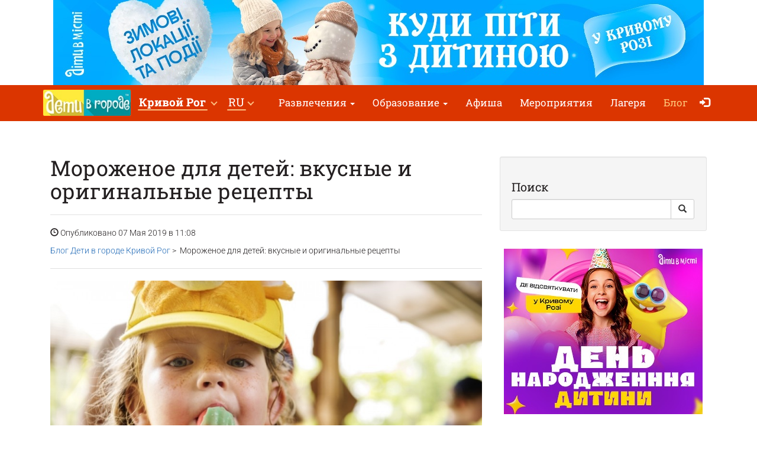

--- FILE ---
content_type: text/html; charset=UTF-8
request_url: https://krivoyrog.detivgorode.ua/blog/5249-morozhenoe-dlia-detei-vkusnye-i-originalnye-retsepty/
body_size: 11980
content:
<!doctype html>
<html class="no-js" lang="ru" data-theme="light">
<head>

            <!-- 
    -= UKRAINE =-
    @SYNC_ZONES:[1] @REMOTE_NAME:gtmhead.php 
-->

<!-- Google Tag Manager -->
<script>(function(w,d,s,l,i){w[l]=w[l]||[];w[l].push({'gtm.start':
new Date().getTime(),event:'gtm.js'});var f=d.getElementsByTagName(s)[0],
j=d.createElement(s),dl=l!='dataLayer'?'&l='+l:'';j.async=true;j.src=
'https://www.googletagmanager.com/gtm.js?id='+i+dl;f.parentNode.insertBefore(j,f);
})(window,document,'script','dataLayer','GTM-5HG5XR');</script>
<!-- End Google Tag Manager -->    
	<meta charset="utf-8">
	<meta http-equiv="X-UA-Compatible" content="IE=edge,chrome=1">

    	    <meta name="viewport" content='width=device-width, initial-scale=1'>
    
    <link rel="dns-prefetch" href="//static.detivgorode.ua">
<link rel="dns-prefetch" href="//tickikids.ams3.cdn.digitaloceanspaces.com">
<link rel="dns-prefetch" href="//fonts.googleapis.com">
<link rel="dns-prefetch" href="//connect.facebook.net">
<link rel="preconnect" href="https://static.detivgorode.ua" crossorigin>
<link rel="preconnect" href="https://tickikids.ams3.cdn.digitaloceanspaces.com" crossorigin>
<link rel="preconnect" href="https://fonts.googleapis.com">
<link rel="preload"
      as="style"
      href="https://static.detivgorode.ua/site/acss/3887107330.blog_post.css?t=340">

    <meta name="this-is-new-server" content="indeed" />

    <title>Мороженое для детей: вкусные и оригинальные рецепты | Дети в городе Кривой Рог</title>
    <meta name="description" content="Мороженое — самый любимый десерт детей и взрослых. Что может быть вкуснее в жаркий день? Ванильное, шоколадное, эскимо или фруктовый лёд — эти летние лакомства нравятся малышам в любом виде. С какого возраста детям можно давать мороженое, как не купить сладкую отраву, и как самому приготовить вкусное, а главное, полезное мороженое — будем вместе разбираться в нашей статье." />
    <meta name="google-site-verification" content="9BhpVYRGfm86cKzcUmkRLqbOzxGzzMAYqBo0U13DT_s" />

    <meta name="referrer" content="unsafe-url">

    <!-- Twitter Card data -->
    <meta name="twitter:card" content="summary">
    <meta name="twitter:site" content="https://krivoyrog.detivgorode.ua/blog/5249-morozhenoe-dlia-detei-vkusnye-i-originalnye-retsepty/">
    <meta name="twitter:title" content="Мороженое для детей: вкусные и оригинальные рецепты | Дети в городе Кривой Рог">
    <meta name="twitter:description" content="Мороженое — самый любимый десерт детей и взрослых. Что может быть вкуснее в жаркий день? Ванильное, шоколадное, эскимо или фруктовый лёд — эти летние лакомства нравятся малышам в любом виде. С какого возраста детям можно давать мороженое, как не купить сладкую отраву, и как самому приготовить вкусное, а главное, полезное мороженое — будем вместе разбираться в нашей статье.">
    <meta name="twitter:image" content="https://static.detivgorode.ua/files/blog/5249_ru.jpg">

    <!-- Open Graph data -->
    <meta property="og:title" content="Мороженое для детей: вкусные и оригинальные рецепты | Дети в городе Кривой Рог" />
    <meta property="og:type" content="article" />
    <meta property="og:url" content="https://krivoyrog.detivgorode.ua/blog/5249-morozhenoe-dlia-detei-vkusnye-i-originalnye-retsepty/" />
    <meta property="og:image" content="https://static.detivgorode.ua/files/blog/5249_ru.jpg" />
    <meta property="og:description" content="Мороженое — самый любимый десерт детей и взрослых. Что может быть вкуснее в жаркий день? Ванильное, шоколадное, эскимо или фруктовый лёд — эти летние лакомства нравятся малышам в любом виде. С какого возраста детям можно давать мороженое, как не купить сладкую отраву, и как самому приготовить вкусное, а главное, полезное мороженое — будем вместе разбираться в нашей статье." />
    <meta property="og:site_name" content="Мороженое для детей: вкусные и оригинальные рецепты | Дети в городе Кривой Рог" />

    <link href="https://global.cache.tickikidz.com/images/favicon.ico" rel="shortcut icon" type="image/x-icon" />
    <link href="https://global.cache.tickikidz.com/images/apple-touch-icon.png" rel="apple-touch-icon" />
    <link href="https://global.cache.tickikidz.com/images/apple-touch-icon-76x76.png" rel="apple-touch-icon" sizes="76x76" />
    <link href="https://global.cache.tickikidz.com/images/apple-touch-icon-120x120.png" rel="apple-touch-icon" sizes="120x120" />
    <link href="https://global.cache.tickikidz.com/images/apple-touch-icon-152x152.png" rel="apple-touch-icon" sizes="152x152" />
    <link href="https://global.cache.tickikidz.com/images/apple-touch-icon-180x180.png" rel="apple-touch-icon" sizes="180x180" />
    <link href="https://global.cache.tickikidz.com/images/icon-hires.png" rel="icon" sizes="192x192" />
    <link href="https://global.cache.tickikidz.com/images/icon-normal.png" rel="icon" sizes="128x128" />

    
    

    <script async src="//pagead2.googlesyndication.com/pagead/js/adsbygoogle.js"></script>
    <script>
        (adsbygoogle = window.adsbygoogle || []).push({
            google_ad_client: "ca-pub-2551494506293938",
            enable_page_level_ads: true
        });
    </script>

    <!-- fb app id -->
    <meta property="fb:app_id" content="881076992028416" />

    <link rel="image_src" href="https://static.detivgorode.ua/files/blog/5249_ru.jpg"/>

    <!--<link href="https://fonts.googleapis.com/css?family=Roboto:300,300italic,400,400italic,500,500italic,700,700italic|Roboto+Slab:400,700&display=swap&subset=latin,cyrillic" rel="stylesheet">-->

    <link rel="stylesheet" href="https://static.detivgorode.ua/site/css/roboto.css">

    <link rel="stylesheet" href="https://static.detivgorode.ua/site/acss/3887107330.blog_post.css?t=340">

    
    <script>
        var $city_alias = 'krivoyrog';
        var $cityid = '10';
        var $url_type = 's';
        var $ldp = '';
        var site_lang = 'ru';
        var bcname = '69672a48f2c61';
        var city_id = 10;
        var $marker_image = 'https://static.detivgorode.ua/site/img/map-marker.png';
    </script>
    <link rel="canonical" href="https://detivgorode.ua/blog/5249-morozhenoe-dlia-detei-vkusnye-i-originalnye-retsepty/" />
    
    
    
    <meta name="csrf-token" content="0edbb45c2b9ea105cd3e4aa3cd236b00"/>

    <style type="text/css">
        .m-event-list__item.li69672a48f2c61 {width: 100%!important;text-align: center!important;}
        @media (min-width: 1030px) {.m-event-list__item.li69672a48f2c61 {width: 33.3%!important;}}
        @media (min-width: 730px) and (max-width: 1030px) {.m-event-list__item.li69672a48f2c61 {width: 50%!important;}}
            </style>

            <script type='text/javascript' src='https://platform-api.sharethis.com/js/sharethis.js#property=5f58744b416c2100132b6a85&product=sop' async='async'></script>
    
</head>
<body>

<!--Facebook script for integration plugin -->
<div id="fb-root"></div>
<script async defer crossorigin="anonymous" src="https://connect.facebook.net/uk_UA/sdk.js#xfbml=1&version=v22.0&appId=881076992028416"></script>
<!-- 
    -= UKRAINE =-
    @SYNC_ZONES:[1] @REMOTE_NAME:gtmbody.php 
-->
<!-- Google Tag Manager (noscript) -->
<noscript><iframe src="https://www.googletagmanager.com/ns.html?id=GTM-5HG5XR"
height="0" width="0" style="display:none;visibility:hidden"></iframe></noscript>
<!-- End Google Tag Manager (noscript) -->

	<!--[if lt IE 9]>
		<p class="browserupgrade">You are using an <strong>outdated</strong> browser. Please <a href="http://browsehappy.com/">upgrade your browser</a> to improve your experience.</p>
	<![endif]-->

          <div class="text-center 69672a48f2c61cnt promo-banner-top">
            <div class='banner-container'><a onclick='adcl(this);' class='69672a48f2c61lnk' href='https://kryvyirih.dityvmisti.ua/kudy-pity-z-dytynoiu-u-kryvomu-rozi/'  target='_blank' ><img  style='display:none;' src='' class='69672a48f2c61im' data-m='https://tickikids.ams3.cdn.digitaloceanspaces.com/z1.cache/b/5917_ru_8_692d7079898629.57809678.jpg' data-s='[["0","784","https://tickikids.ams3.cdn.digitaloceanspaces.com/z1.cache/b/5917_ru_7_692d70796e66c7.06396264.jpg"],["785","99999","https://tickikids.ams3.cdn.digitaloceanspaces.com/z1.cache/b/5917_ru_8_692d7079898629.57809678.jpg"]]' data-t='Куди піти з дитиною у Кривому Розі: цікаве дозвілля' data-ga='TOP-krivoyrog'></a></div>          </div>

	<header class="m-header">

		<nav id="nav-bar" class="navbar navbar-inverse"> <!-- removed class navbar-fixed-top -->
			<div class="container-fluid">
				<div class="navbar-header">
					<button type="button" class="navbar-toggle collapsed" data-toggle="collapse" data-target="#navbar" aria-expanded="false" aria-controls="navbar" aria-label="Переключить меню">
						<span class="icon-bar"></span>
						<span class="icon-bar"></span>
						<span class="icon-bar"></span>
					</button>
                                            <a class="navbar-brand" href="/"><img loading="lazy" src="https://tickikids.ams3.cdn.digitaloceanspaces.com/z1.cache/cities/10/logo_ru_5aa7f2a47e1694.65076529.jpg" alt="" /></a>
                                        				</div>
                <div id="navbar" class="navbar-collapse collapse display-show">

                    <!-- @SYNC_ZONES:[1] @REMOTE_NAME:lang-city-bar.php -->
<div class="dd-sels">

    <div class="sg-cities sg-cities--city dropdown">
        <span role="button" class="dropdown-toggle" data-toggle="dropdown"><span class="sg-cities__sel">Кривой Рог</span>
        <span class="caret"><svg class="c-icon c-icon-caret"><use xlink:href="#c-icon-caret"></use></svg></span></span>
        <ul class="dropdown-menu">
            <li><a href="https://detivgorode.ua">Все города</a></li>
                        <li><a href="https://kyiv.dityvmisti.ua/">Киев</a></li>
                        <li><a href="https://dnipro.dityvmisti.ua/">Днепр</a></li>
                        <li><a href="https://lviv.dityvmisti.ua/">Львов</a></li>
                        <li><a href="https://odesa.dityvmisti.ua/">Одесса</a></li>
                        <li><a href="https://zaporizhzhia.dityvmisti.ua/">Запорожье</a></li>
                        <li><a href="https://kryvyirih.dityvmisti.ua/">Кривой Рог</a></li>
                        <li><a href="https://kharkiv.dityvmisti.ua/">Харьков</a></li>
                        <li><a href="https://ternopil.dityvmisti.ua/">Тернополь</a></li>
                        <li><a href="https://khmelnytskyi.dityvmisti.ua/">Хмельницкий</a></li>
                        <li><a href="https://vinnitsa.dityvmisti.ua/">Винница</a></li>
                        <li><a href="https://rivne.dityvmisti.ua/">Ровно</a></li>
                    </ul>
    </div>

</div>

    
<div class="sg-cities sg-cities--lang dropdown">
    <a class="dropdown-toggle" data-toggle="dropdown" href="#"><span class="sg-cities__sel">RU</span><span class="caret"></span></a>
    <ul class="dropdown-menu">
                                    <li class="active-lang">
                    <a href="javascript:void(0);">
                        RU<span class="lang-caption">–Русский</span>                    </a>
                </li>
                                                <li>
                    <a href="https://kryvyirih.dityvmisti.ua/blog/5249-morozyvo-dlia-ditei-smachni-ta-oryginalni-retsepty/">
                        UA<span class="lang-caption">–Українська</span>                    </a>
                </li>
                        </ul>
</div>

    
					<!--<a role="button" class="close-nav" href="javascript:void(0)" data-toggle="collapse" data-target="#navbar" aria-expanded="false" aria-controls="navbar">--><!--</a>-->
					<ul class="nav navbar-nav">

                        
                                                                                    <li class="dropdown">
                                    <a class="dropdown-toggle" data-toggle="dropdown" href="#">Развлечения                                        <span class="caret"></span></a>
                                    <ul class="dropdown-menu dropdown-menu-left">
                                                                                    <li><a href="https://krivoyrog.detivgorode.ua/blog/10287-sovremennye-podarki-dlia-detei-na-prazdniki-podborka-idei-na-2026-god/"  target='_blank'>Идеи современных подарков на праздники для детей</a></li>
                                                                                    <li><a href="/kuda-poiti-s-rebenkom-v-krivom-roge/"  target='_blank'>Куда пойти с ребенком в Кривом Роге: интересный досуг</a></li>
                                                                                    <li><a href="/gde-v-krivom-roge-otprazdnovat-den-rozhdeniia-rebenka/"  target='_blank'>Каталог локаций где отметить день рождения ребенка в Кривом Роге</a></li>
                                                                            </ul>
                                </li>
                            
                        
                                                                                    <li class="dropdown">
                                    <a class="dropdown-toggle" data-toggle="dropdown" href="#">Образование                                        <span class="caret"></span></a>
                                    <ul class="dropdown-menu dropdown-menu-left">
                                                                                    <li><a href="/distantsionnoe-obrazovanie/"  target='_blank'>Дистанционное образование</a></li>
                                                                                    <li><a href="https://krivoyrog.detivgorode.ua/blog/9479-podgotovka-k-shkole-i-preschool-2025-v-krivom-roge-online-offline/"  target='_blank'>Подготовка к школе и Preschool 2025 в Кривом Роге: online + offline</a></li>
                                                                                    <li><a href="javascript:void(0)" onclick='window.open("/obrazovanie-dlia-detei-v-krivom-roge/", "_self")' target='_self'>Образование для детей в Кривом Роге</a></li>
                                                                                    <li><a href="https://krivoyrog.detivgorode.ua/blog/9917-putevoditel-po-chastnym-shkolam-krivogo-roga-na-2025-2026-u-g/"  target='_blank'>Путеводитель по частным школам Кривого Рога на 2025-2026</a></li>
                                                                                    <li><a href="https://krivoyrog.detivgorode.ua/blog/10354-putevoditel-po-chastnym-detskim-sadikam-krivogo-roga-2025-2026-u-g/"  target='_blank'>Путеводитель по частным детским садикам Кривого Рога </a></li>
                                                                                    <li><a href="https://krivoyrog.detivgorode.ua/blog/10080-sportivnye-sektsii-i-kluby-dlia-detei-v-krivom-roge-2025/"  target='_blank'>Спортивные секции и клубы для детей в Кривом Роге 2025</a></li>
                                                                                    <li><a href="https://krivoyrog.detivgorode.ua/blog/10136-podgotovka-k-nmt-i-gia-2026-onlain-oflain-po-vsem-predmetam/"  target='_blank'>  Подготовка к НМТ и ГИА 2026 онлайн + офлайн по всем предметам</a></li>
                                                                                    <li><a href="https://krivoyrog.detivgorode.ua/blog/10102-it-kursy-i-stem-obrazovanie-dlia-detei-v-krivom-roge-v-2025-2026-uchebnom-godu/"  target='_blank'>IT курсы и STEM образование для детей в Кривом Роге</a></li>
                                                                                    <li><a href="https://krivoyrog.detivgorode.ua/blog/10090-iazykovye-kursy-dlia-detei-v-krivom-roge-na-2025-2026-uchebnyi-god/"  target='_blank'>Языковые курсы для детей в Кривом Роге</a></li>
                                                                                    <li><a href="https://krivoyrog.detivgorode.ua/blog/6089-tsentry-dlia-detei-v-krivom-roge-vneshkolnoe-obuchenie/"  target='_blank'>Центры развития для детей</a></li>
                                                                                    <li><a href="https://kiev.detivgorode.ua/obrazovanie-dlia-detei-za-rubezhom/"  target='_blank'>Международные школы и образование за рубежом</a></li>
                                                                            </ul>
                                </li>
                            
                        
                        
                                                                <li ><a href="/weekend/afisha-dlya-ditej-u-krivomu-rozi-na-10-11-sichnya-2026/"  target='_self'>Афиша</a></li>
                            
                        
                        
                                                                <li ><a href="/search/"  target='_self'>Мероприятия</a></li>
                            
                        
                        
                                                                <li ><a href="/camps/"  target='_self'>Лагеря</a></li>
                            
                        
                        
                                                                <li class='active'><a href="/blog/"  target='_self'>Блог</a></li>
                            
                        
                        
                        
                        <li class="nav-icon-btn nav-login"><a title="Войти" href="/login/"><span class="glyphicon glyphicon-log-in"></span> <span class="icon-text">Войти</span></a></li>

                        					</ul>
				</div><!--/.nav-collapse -->
			</div>
		</nav>

	</header>

    <noscript>
        <div class="container"><br /><div class="alert alert-danger" role="alert"><b>Для полной функциональности этого сайта необходимо включить JavaScript. Вот <a class="ClickOut" href="http://www.enable-javascript.com/ru/" target="_blank" rel="nofollow">инструкции, как включить JavaScript в вашем браузере</a>.</b></div></div>
    </noscript>

    
    <main class="main">
    
        <div class="main__body container-fluid">
        
            <div class="row">               
                
                <div class="col-lg-8 blog-content video-resp-container">
                                    
                    <!-- Title -->
                    <h1>Мороженое для детей: вкусные и оригинальные рецепты                                        
                    </h1>

                    <!-- Author -->
    <!--                <p class="lead">
                        by <a href="#">Start Bootstrap</a>
                    </p>    -->

                    <hr>                                                                                      

                    <!-- Date/Time -->
                    <p><span class="glyphicon glyphicon-time"></span> Опубликовано 07 Мая 2019 в 11:08</p>
                    
                    <!-- Blog Path -->
                    <p>
                        <a href="/blog/">Блог Дети в городе Кривой Рог</a>&nbsp;&gt;&nbsp;
                                                Мороженое для детей: вкусные и оригинальные рецепты                    </p>                                                
                                      
                    <hr>

                    <!-- Preview Image -->
                    <img class="img-responsive" src="https://static.detivgorode.ua/files/blog/5249_ru.jpg" title="Мороженое для детей: вкусные и оригинальные рецепты" alt="Мороженое для детей: вкусные и оригинальные рецепты"><hr />
                    <!-- Post Content -->
                                        <p class="lead"><p style="text-align: justify; ">Мороженое — самый любимый десерт детей и взрослых. Что может быть вкуснее в жаркий день? Ванильное, шоколадное, эскимо или фруктовый лёд — эти летние лакомства нравятся малышам в любом виде. С какого возраста детям можно давать мороженое, как не купить сладкую отраву, и как самому приготовить вкусное, а главное, полезное мороженое — будем вместе разбираться в нашей статье.<br></p></p>
                    
                    
                    <p><p style="text-align: justify; "><br></p><h3 style="text-align: center;"><font color="#3984c6"><b>Сливочный пломбир — польза или вред?</b></font></h3><div><font color="#3984c6"><b><br></b></font></div><p style="text-align: justify; ">Педиатры советуют не давать мороженое детям до трех лет. А тем более покупного, ведь его качество весьма сомнительно, и после изучения состава совсем не хочется предлагать такое «лакомство» своему ребёнку.</p><p style="text-align: justify; ">Среди ключевых минусов мороженого — вред для детского здоровья.</p><p style="text-align: justify; ">Мороженое нельзя детям с аллергией на молоко, диабетикам, а также его не рекомендуется употреблять детям с избыточным весом.</p><p style="text-align: justify; ">Купленное мороженое может содержать в составе растительный жир или заменитель молока. Для детей такой продукт опасен. Он может спровоцировать развитие аллергии, кишечные расстройства, сбой работы поджелудочной железы и печени.</p><p style="text-align: justify; ">Так что, забыть о мороженом и обходить стороной все магазины и детские кафе? Не надо паники, ведь от этого летнего десерта есть и польза.</p><p style="text-align: justify; ">Так как главный ингредиент мороженого — молоко, то и все полезные свойства молока в нём сохраняются. А это витамины А, В, Е, D и Р, а также микроэлементы, такие как: железо, магний, калий и кальций.</p><p style="text-align: justify; ">А ещё мороженое дарит счастье. А для того, чтобы не волноваться о его составе — советуем приготовить мороженое самостоятельно.</p><p style="text-align: justify; "><br></p><blockquote style="text-align: justify; ">Читайте также: <a href="https://detivgorode.ua/blog/8611-podborka-retseptov-domashnego-morozhenogo-na-liuboi-vkus/" target="_blank" class=""><b>Подборка рецептов домашнего мороженого на любой вкус</b></a></blockquote><p style="text-align: justify; "><br></p><h3 style="text-align: center;"><font color="#3984c6"><b>Домашнее мороженое</b></font></h3><div><font color="#3984c6"><b><br></b></font></div><p style="text-align: center;"><img loading="lazy" src="https://static.detivgorode.ua/files/blog/5249/7782.jpg"></p><p style="text-align: center;"><i>Домашнее мороженое не содержит вредных примесей, растительных масел и ароматизаторов.</i></p><p style="text-align: justify; "><br></p><p style="text-align: justify; ">Предлагаем вам 5 рецептов вкусного и полезного домашнего мороженого. И не только из молока, но и из йогурта, фруктов и натуральных соков. Можно сделать мороженое в специальных формах, или же подавать в рожке, или вафельном стаканчике. И помните — такое мороженое нельзя хранить дольше недели. Но не волнуйтесь, как показывает практика, такая вкуснятина дольше и не остается.</p><p style="text-align: justify; "><br></p><h4 style="text-align: center;"><font color="#3984c6"><b>Домашний сливочный пломбир</b></font></h4><div><font color="#3984c6"><b><br></b></font></div><p style="text-align: justify;"><b>Ингредиенты:</b></p><ul><li style="text-align: justify;">сок лимона — 0,5 шт.;</li><li style="text-align: justify;">белки яичные — 3 шт.;</li><li style="text-align: justify;">сливки 35 % жирности — 300 мл;</li><li style="text-align: justify;">сахар — 100 г;</li><li style="text-align: justify;">пудра сахарная — 80 г</li><li style="text-align: justify;">сахар ванильный — 0,3 ч. л.</li></ul><p style="text-align: justify; "><br></p><p style="text-align: justify; "><b>Приготовление:</b></p><ol><li style="text-align: justify;">Сливки вылить в емкость, добавить сахар и ванильный сахар, перемешать. Варить на слабом огне в течение 30 минут. Остудить и взбить с помощью миксера в пышную пену.</li><li style="text-align: justify;">Взбить яичные белки с сахарной пудрой и соком лимона в плотную пену. Осторожно добавить взбитые белки во взбитые сливки, и очень осторожно перемешать. Накрыть миску с пломбиром пищевой пленкой и поставить в морозильную камеру.</li><li style="text-align: justify;">Через 3 часа вынуть, взбить замороженную массу миксером, вернуть в морозильник ещё на 3 часа.</li></ol><p style="text-align: justify; "><br></p><h4 style="text-align: center;"><font color="#3984c6"><b>Шоколадное мороженое</b></font></h4><div><font color="#3984c6"><b><br></b></font></div><p style="text-align: justify; "><b>Ингредиенты:</b></p><ul><li style="text-align: justify;">1 стакан сливок 40 % жирности;</li><li style="text-align: justify;">1 стакан сливок 18 % жирности;</li><li style="text-align: justify;">3 ст. ложки какао;</li><li style="text-align: justify;">0,5 стакана сахара,</li><li style="text-align: justify;">щепотка ванильного сахара;</li><li style="text-align: justify;">щепотка соли.</li></ul><p style="text-align: justify; "><br></p><p style="text-align: justify; "><b>Приготовление:</b></p><ol><li style="text-align: justify;">Слегка нагреть сливки 18 % жирности и разделить их пополам. К первой части добавить какао и тщательно вымешать.</li><li style="text-align: justify;">Вторую половину довести до кипения, добавить сахар и постепенно влить какао. Дать смеси остыть.</li><li style="text-align: justify;">Тем временем взбить 40 % сливки с солью и ванильным сахаром.</li><li style="text-align: justify;">Соединить две смеси комнатной температуры.</li><li style="text-align: justify;">Далее у вас 2 варианта. Если у вас есть мороженица — действуйте согласно инструкции. Если нет — отправьте смесь в морозилку, помешивая каждые 20 минут, пока мороженое не загустеет до конца.</li></ol><p style="text-align: justify; "><br></p><h4 style="text-align: center;"><font color="#3984c6"><b>Детское молочное мороженое</b></font></h4><div><font color="#3984c6"><b><br></b></font></div><p style="text-align: justify; ">Иногда в составе домашнего мороженого есть крахмал. Он добавляется для легкости, нежности, и чтобы не было кристалликов льда.</p><p style="text-align: justify; "><br></p><p style="text-align: justify; "><b>Ингредиенты:</b></p><ul><li style="text-align: justify;">молоко — 500 мл;</li><li style="text-align: justify;">сливочное масло — 5 ст. л.;</li><li style="text-align: justify;">сахар — 2/3 стакана.;</li><li style="text-align: justify;">крахмал кукурузный — 1/2 ч. л.;</li><li style="text-align: justify;">яичный желток — 2 шт.</li></ul><p style="text-align: justify; "><br></p><p style="text-align: justify; "><b>Приготовление:</b></p><ol><li style="text-align: justify;">В емкость налить молоко, и добавить масло. Греть на небольшом огне, пока масло не растворится.</li><li style="text-align: justify;">В отдельной кастрюле взбить до образования пены сахар с крахмалом и желтками.</li><li style="text-align: justify;">В полученную яичную массу добавить молоко с маслом, перемешать. Поставить кастрюлю на огонь и довести массу до кипения. Огонь выключить.</li><li style="text-align: justify;">Поставить кастрюлю на ледяную баню (можно просто в емкость с очень холодной водой) и, постоянно помешивая, охладить будущее мороженое.</li><li style="text-align: justify;">Перелить мороженое в емкость, и поместить в морозилку на 4 часа. Каждые полчаса мороженое необходимо перемешивать. Благодаря этому десерт получится нежным и промерзнет равномерно.</li></ol><p style="text-align: justify; "><br></p><h4 style="text-align: center;"><font color="#3984c6"><b>Мороженое из свежих фруктов (сорбет)</b></font></h4><div><font color="#3984c6"><b><br></b></font></div><p style="text-align: center;"><img loading="lazy" src="https://static.detivgorode.ua/files/blog/5249/20265.jpg"></p><p style="text-align: center;"><i>Готовя мороженое дома, вы можете попробовать бесконечное количество самых разных сочетаний, и радовать себя и близких оригинальными и необычными вкусами.</i></p><p style="text-align: center;"><i><br></i></p><p style="text-align: justify; "><b>Ингредиенты:</b></p><ul><li style="text-align: justify;">банан 1 шт.;</li><li style="text-align: justify;">клубника 5–6 шт.;</li><li style="text-align: justify;">черника по вкусу;</li><li style="text-align: justify;">персик 1 шт.;</li><li style="text-align: justify;">полстакана апельсинового или яблочного сока.</li></ul><p style="text-align: justify; "><br></p><p style="text-align: justify; "><b>Приготовление:</b></p><ol><li style="text-align: justify;">Нарезанные фрукты и ягоды смешать с соком.</li><li style="text-align: justify;">Вылить смесь фруктов с соком в специальную форму для эскимо или просто в бумажные стаканчики. Заморозить.</li><li style="text-align: justify;">Вставить палочки, когда эскимо частично замерзнет.</li></ol><p style="text-align: justify; "><br></p><h4 style="text-align: center;"><font color="#3984c6"><b>Клубничное мороженое на основе йогурта</b></font></h4><div><font color="#3984c6"><b><br></b></font></div><p style="text-align: justify; "><b>Ингредиенты:</b></p><ul><li style="text-align: justify;">150 г клубники;</li><li style="text-align: justify;">200 г сгущенного молока</li><li style="text-align: justify;">500 г греческого йогурта без добавок 1 % жирности.</li></ul><p style="text-align: justify; "><br></p><p style="text-align: justify; "><b>Приготовление:</b></p><ol><li style="text-align: justify;">Клубнику разделить на 2 порции. Одну нарезать кусочками, а вторую измельчить в блендере до состояния пюре.</li><li style="text-align: justify;">В глубокой емкости смешать клубничное пюре, сгущенное молоко и йогурт. Перемешать и добавить кусочки клубники.</li><li style="text-align: justify;">Переложить массу в форму или контейнер с крышкой, и оставить на ночь в холодильнике.</li><li style="text-align: justify;">Перемешивать такое мороженое не нужно, так как в йогурте и сгущенном молоке нет воды, поэтому кристаллы льда не будут образовываться.</li><li style="text-align: justify;">Перед подачей дайте мороженому немного подтаять.</li></ol><p style="text-align: justify; "><br></p><h4 style="text-align: center;"><font color="#3984c6"><b>Фруктовый лёд</b></font></h4><div><font color="#3984c6"><b><br></b></font></div><p style="text-align: justify; ">Кроме мороженого можно приготовить фруктовый лёд — десерт, который точно понравится детворе. Для этого нужно просто заморозить любимый сок.</p><p style="text-align: justify; ">Фруктовый лед — это пространство для гастрономических экспериментов. Вы можете попробовать бесконечное количество самых разных сочетаний, и радовать себя и близких оригинальными и необычными вкусами.</p><p style="text-align: justify; ">Например, можно приготовить многослойный холодный десерт из различных видов сока. Можно замораживать фруктовое пюре, добавлять кусочки фруктов и ягод, йогурт, печенье, шоколад и все, что только подскажет ваша фантазия. Главное — чтобы было холодно и вкусно.</p><p style="text-align: justify; "><br></p></p>           
                    
                    
                    <br />
                    <br />
                    <!-- FB comments -->
                    <div class="fb-comments" data-href="https://detivgorode.ua/blog/5249-morozhenoe-dlia-detei-vkusnye-i-originalnye-retsepty/" data-width="100%" data-numposts="5" data-colorscheme="light" data-moderation="true" data-order-by="reverse_time"></div>

                    <br />
                    <br />
                    
                                
                    <!-- Подписка -->
                                 
                <div class="well blog-subscribe">
                        <h3 class="text-center" style="text-transform: uppercase; margin-bottom: 25px; font-size: 14px; line-height: 21px; ">Подпишись на
еженедельную программку
от "Дети в городе"</h3>
                        <form name="sentMessage" id="sbs_form" class="subscribe-form" novalidate method="post" data-sitelang='ru'>
                                <iframe id="sbs_subscribed" src="" width="0" height="0" tabindex="-1" title="empty" style="display: none;"></iframe>                            
                                    <div class="form-group">
                                        <input type="text" class="form-control" placeholder="Email *" id="sbs_email" required data-validation-exists-message="Ваш Email уже есть в нашей базе" data-validation-required-message="Пожалуйста, введите адрес Вашей электронной почты" data-validator-validemail-message="Некорректный адрес электронной почты">
                                        <p class="help-block sbs-text-danger"></p>
                                    </div>
                                    <div class="form-group subscriber-name">
                                        <div class="row">            
                                            <div class="col-sm-6">
                                                <input type="text" class="form-control" placeholder="Имя *" id="sbs_first_name" required data-validation-required-message="Пожалуйста, введите Ваше Имя" />
                                                <p class="help-block sbs-text-danger"></p>
                                            </div>
                                            <div class="col-sm-6">
                                                <input type="text" class="form-control" placeholder="Фамилия *" id="sbs_last_name" required data-validation-required-message="Пожалуйста, введите Вашу Фамилию" />
                                                <p class="help-block sbs-text-danger"></p>
                                            </div>
                                        </div>
                                        <br />
                                        <div class="form-group">
                                            <label>Год рождения ребенка:</label>
                                            <div class="checks-group" id="sbs_byears" data-validation-required-message="Пожалуйста, укажите возраст ребенка">
                                                                                                <label class="check"><input type="checkbox" name="sbs_bdate[]" value="2026"/> 2026</label>
                                                                                                <label class="check"><input type="checkbox" name="sbs_bdate[]" value="2025"/> 2025</label>
                                                                                                <label class="check"><input type="checkbox" name="sbs_bdate[]" value="2024"/> 2024</label>
                                                                                                <label class="check"><input type="checkbox" name="sbs_bdate[]" value="2023"/> 2023</label>
                                                                                                <label class="check"><input type="checkbox" name="sbs_bdate[]" value="2022"/> 2022</label>
                                                                                                <label class="check"><input type="checkbox" name="sbs_bdate[]" value="2021"/> 2021</label>
                                                                                                <label class="check"><input type="checkbox" name="sbs_bdate[]" value="2020"/> 2020</label>
                                                                                                <label class="check"><input type="checkbox" name="sbs_bdate[]" value="2019"/> 2019</label>
                                                                                                <label class="check"><input type="checkbox" name="sbs_bdate[]" value="2018"/> 2018</label>
                                                                                                <label class="check"><input type="checkbox" name="sbs_bdate[]" value="2017"/> 2017</label>
                                                                                                <label class="check"><input type="checkbox" name="sbs_bdate[]" value="2016"/> 2016</label>
                                                                                                <label class="check"><input type="checkbox" name="sbs_bdate[]" value="2015"/> 2015</label>
                                                                                                <label class="check"><input type="checkbox" name="sbs_bdate[]" value="2014"/> 2014</label>
                                                                                                <label class="check"><input type="checkbox" name="sbs_bdate[]" value="2013"/> 2013</label>
                                                                                                <label class="check"><input type="checkbox" name="sbs_bdate[]" value="2012"/> 2012</label>
                                                                                                <label class="check"><input type="checkbox" name="sbs_bdate[]" value="2011"/> 2011</label>
                                                                                                <label class="check"><input type="checkbox" name="sbs_bdate[]" value="2010"/> 2010</label>
                                                                                                <label class="check"><input type="checkbox" name="sbs_bdate[]" value="2009"/> 2009</label>
                                                                                                <label class="check"><input type="checkbox" name="sbs_bdate[]" value="2008"/> 2008</label>
                                                                                            </div>
                                            <p class="error collapse sbs-text-danger"></p>                                                                        
                                        </div>                                                                            
                                    </div>
                                <div class="clearfix"></div>
                                <div class="text-center">
                                    <div id="sbs_success" class="collapse sbs-text-success">
                                        <p><b>Чтобы закончить процесс подписки, пожалуйста, щелкните на ссылку в сообщении электронной почты, которое мы только что послали вам.</b></p>
                                    </div>
                                    <div id="sbs_exists" class="collapse sbs-text-success">
                                        <p><b>Ваш Email уже есть в нашей базе</b></p>
                                    </div>
                                    <div id="sbs_fail" class="collapse sbs-text-danger"></div>                             
                                    <button type="submit" onclick="return false;" id="sbs-submit" class="btn btn-xl btn-send">Подписаться</button>                                
                                </div>
                        </form>
                </div>
                
                                 

                </div>
                          
                
            <!-- Blog Sidebar Widgets Column -->
            <div class="col-md-4">

            <br />

            

                <!-- Blog Search Well -->
                <form name="search" method="get" action="/blog/">
                <div class="well">
                    <h3>Поиск</h3>
                    <div class="input-group" method="get">
                            <input class="form-control" aria-label="Search" type="text" name="search" value="">
                            <span class="input-group-btn">
                                <button class="btn btn-default" aria-label="Search Button" type="button">
                                    <span class="glyphicon glyphicon-search"></span>
                                </button>
                            </span>
                    </div>
                    <!-- /.input-group -->
                </div>
                </form>

                <div class="text-center div69672a48f2c61"><a onclick='adcl(this);' class='69672a48f2c61lnk' href='https://kryvyirih.dityvmisti.ua/de-v-kryvomu-rozi-vidsviatkuvaty-den-narodzhennia-dytyny/'  target='_blank' ><img loading='lazy'  style='display:none;padding:10px 0;' src='' class='69672a48f2c61im' data-m='' data-s='[["0","99999","https://tickikids.ams3.cdn.digitaloceanspaces.com/z1.cache/b/3527_ru_17_690329989d7070.01654857.jpg"]]' data-t='Де в Кривому розі відсвяткувати День народження дитини?' data-ga='BLOG-1-krivoyrog'></a></div><div class="text-center div69672a48f2c61"><a onclick='adcl(this);' class='69672a48f2c61lnk' href='https://kryvyirih.dityvmisti.ua/blog/10102-it-kursy-ta-stem-osvita-dlia-ditei-u-kryvomu-rozi-na-2025-2026-navchalnyi-rik/'  target='_blank' ><img loading='lazy'  style='display:none;padding:10px 0;' src='' class='69672a48f2c61im' data-m='' data-s='[["0","99999","https://tickikids.ams3.cdn.digitaloceanspaces.com/z1.cache/b/7895_ru_18_68d2a6dd044a11.36325157.jpg"]]' data-t='ІТ курси та STEM освіта для дітей у Кривому Розі ' data-ga='BLOG-2-krivoyrog'></a></div>
                
            </div>
                
            </div>
            
        </div>
                
    </main>

      
    <div class="multi-loc-popup">
      <div class="mlp-modal">
        <div class="mlp-modal__pict"></div>
        <div class="mlp-modal__body"></div>
        <div class="mlp-modal__close"></div>
      </div>
    </div>

    <footer class="m-footer">
        <div class="m-footer__body container-fluid">
            <div class="f-menu">
                <ul class="b-menu">

                
                    <li class="b-menu__item">
                        <b class="b-sm-title">Афиша</b>
                                                <ul class="b-sm mob-hide">
                                                        <li><a href="/weekend/afisha-dlya-ditej-u-krivomu-rozi-na-10-11-sichnya-2026/"  target='_self'>Афиша</a></li>
                                                        <li><a href="/archive/"  target='_self'>Архив рассылок</a></li>
                                                        <li><a href="/subscription/"  target='_self'>Подписка на рассылку</a></li>
                                                    </ul>
                                            </li>

                
                    <li class="b-menu__item">
                        <b class="b-sm-title">Популярные категории</b>
                                                <ul class="b-sm mob-hide">
                                                        <li><a href="/camps/"  target='_self'>Детские лагеря</a></li>
                                                        <li><a href="/repetitory-i-tiutory-dlia-detei-v-krivom-roge/"  target='_blank'>Репетиторы и тьюторы для детей в Кривом Роге</a></li>
                                                        <li><a href="/distantsionnoe-obrazovanie/"  target='_blank'>Дистанционное образование для детей</a></li>
                                                        <li><a href="/teatral-naja-afisha-krivogo-roga-dlja-detej/"  target='_blank'>ТЕАТРАЛЬНАЯ АФИША КРИВОГО РОГА ДЛЯ ДЕТЕЙ</a></li>
                                                        <li><a href="/gde-v-krivom-roge-otprazdnovat-den-rozhdeniia-rebenka/"  target='_blank'>Где в Кривом Роге отпраздновать День рождения ребенка?</a></li>
                                                    </ul>
                                            </li>

                
                    <li class="b-menu__item">
                        <b class="b-sm-title">Организаторам</b>
                                                <ul class="b-sm mob-hide">
                                                        <li><a href="https://user.detivgorode.ua/"  target='_blank'>Зарегистрироваться как организатор</a></li>
                                                        <li><a href="/organizations/"  target='_self'>Все организаторы</a></li>
                                                        <li><a href="https://detivgorode.ua/pages/ucloviia-polzovaniia-caitom-deti-v-gorode/"  target='_blank'>Условия пользования сайтом "Дети в городе"</a></li>
                                                    </ul>
                                            </li>

                
                    <li class="b-menu__item">
                        <b class="b-sm-title">О нас</b>
                                                <ul class="b-sm mob-hide">
                                                        <li><a href="/pages/contacts/"  target='_self'>Контакты редакции сайта "Дети в городе"</a></li>
                                                    </ul>
                                            </li>

                
                    <li class="b-menu__item">
                        <b class="b-sm-title">Оферта</b>
                                                <ul class="b-sm mob-hide">
                                                        <li><a href="https://detivgorode.ua/pages/oferta/"  target='_blank'>Оферта</a></li>
                                                    </ul>
                                            </li>

                
                </ul>
            </div>

            <ul class="f-s-medias">

                <li><a class="fb" href="https://www.facebook.com/dityvmisti.kryvyirih/" target="_blank">Facebook</a></li>                <li><a class="ig" href="https://www.instagram.com/dityvmisti.kryvyirih/" target="_blank">Instagram</a></li>                                <li><a class="t" href="https://t.me/dityvmistiKR" target="_blank">Telegram</a></li>                
            </ul>

            
                <p class="f-copy">Copyright © Дети в городе</p>

            
        </div>
    </footer>

    <!--<script src="https://global.cache.tickikidz.com/js/si_loader.js"></script>-->

    <script src="https://static.detivgorode.ua/site/ajs/2155077968.blog_post.js?t=340"></script>

    
        
    
    <script src="https://global.cache.tickikidz.com/js/nav-bar-sticky.js"></script>

    
    <script>

        
    </script>

    
    
</body>
</html>


--- FILE ---
content_type: text/html; charset=utf-8
request_url: https://www.google.com/recaptcha/api2/aframe
body_size: 132
content:
<!DOCTYPE HTML><html><head><meta http-equiv="content-type" content="text/html; charset=UTF-8"></head><body><script nonce="VDqCrJ5_Z088PFeah-XWuw">/** Anti-fraud and anti-abuse applications only. See google.com/recaptcha */ try{var clients={'sodar':'https://pagead2.googlesyndication.com/pagead/sodar?'};window.addEventListener("message",function(a){try{if(a.source===window.parent){var b=JSON.parse(a.data);var c=clients[b['id']];if(c){var d=document.createElement('img');d.src=c+b['params']+'&rc='+(localStorage.getItem("rc::a")?sessionStorage.getItem("rc::b"):"");window.document.body.appendChild(d);sessionStorage.setItem("rc::e",parseInt(sessionStorage.getItem("rc::e")||0)+1);localStorage.setItem("rc::h",'1768368719770');}}}catch(b){}});window.parent.postMessage("_grecaptcha_ready", "*");}catch(b){}</script></body></html>